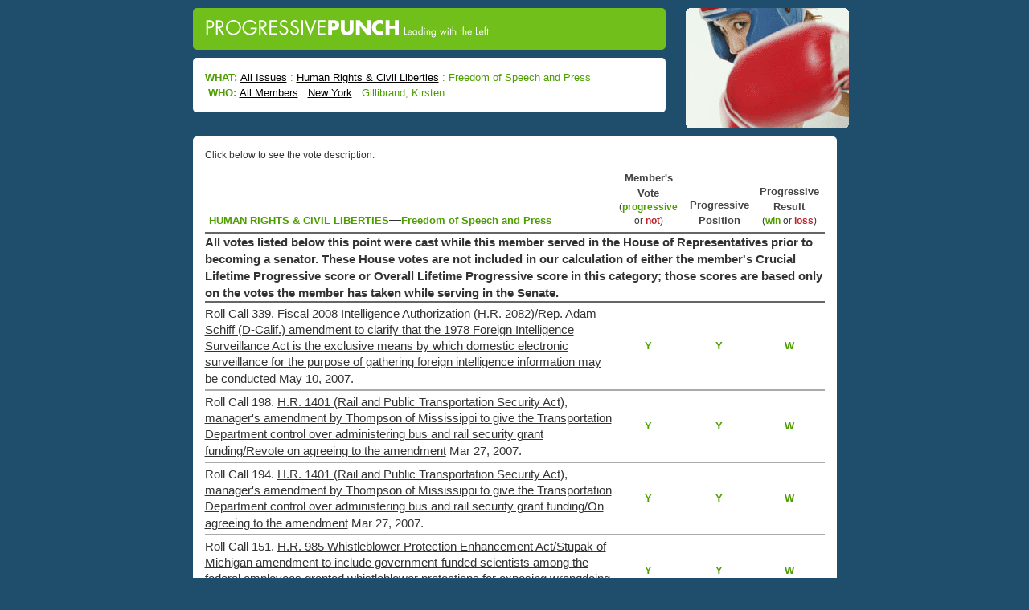

--- FILE ---
content_type: text/html;charset=UTF-8
request_url: https://www.progressivepunch.org/record.htm;jsessionid=782E6E1F921BF071373DB86C6ED04C26?member=412223&state=NY&district=NYI&topic=R7
body_size: 19392
content:

<!DOCTYPE HTML PUBLIC "-//W3C//DTD HTML 4.01 Transitional//EN" "http://www.w3.org/TR/1999/REC-html401-19991224/loose.dtd">









<html lang="en">
  <head>
    <title>ProgressivePunch : Freedom of Speech and Press : Gillibrand, Kirsten</title>
    

<!-- Google tag (gtag.js) -->
<script async src="https://www.googletagmanager.com/gtag/js?id=G-Y7DGB9RNGM"></script>
<script>
  window.dataLayer = window.dataLayer || [];
  function gtag(){dataLayer.push(arguments);}
  gtag('js', new Date());

  gtag('config', 'G-Y7DGB9RNGM');
</script>

<meta name="" http-equiv="content-type" content="text/html; charset=UTF-8"/>
<meta name="robots" content="index,follow,archive">
<meta name="description" content="ProgressivePunch is a searchable database of Congressional voting records, from a Progressive perspective." />
<meta name="keywords" content="progressive, conservative, liberal, congressional, state, legislative, voting record, legislative record" />

<link rel="icon" type="image/ico" href="favicon.ico"/> 

<!-- jQuery -->
<script src="https://code.jquery.com/jquery-2.2.4.min.js" integrity="sha256-BbhdlvQf/xTY9gja0Dq3HiwQF8LaCRTXxZKRutelT44=" crossorigin="anonymous"></script>
<script src="https://maxcdn.bootstrapcdn.com/bootstrap/3.3.6/js/bootstrap.min.js" integrity="sha384-0mSbJDEHialfmuBBQP6A4Qrprq5OVfW37PRR3j5ELqxss1yVqOtnepnHVP9aJ7xS" crossorigin="anonymous"></script>

<!-- bootstrap -->
<link href="https://maxcdn.bootstrapcdn.com/bootstrap/3.3.6/css/bootstrap.min.css" rel="stylesheet" integrity="sha384-1q8mTJOASx8j1Au+a5WDVnPi2lkFfwwEAa8hDDdjZlpLegxhjVME1fgjWPGmkzs7" crossorigin="anonymous"/>
<link type="text/css" rel="stylesheet" href="styles/common.css">
    <link type="text/css" rel="stylesheet" href="styles/record.css">
  </head>
          
  <body id="pages" class="interior">
    
    <div id="container">
      
      <div id="main">
        
        



<div style="width: 831px; margin: auto">
  <div style="float:left; width: 618px;">
    






  
  
    <div class="punch-title"> 
      <a href="/"><img src="images/logoBox.gif"/></a>
    </div>
  



    






  
  
    <div class="punch-breadcrumbs">
  

      <div>
            <span class="breadcrumb-title">What: </span>
            
            
              
              
              <span class="breadcrumb-item"><a href="members.htm;jsessionid=1290468A3EB2370FC01BC13E08B7A018?member=412223">All Issues</a></span> : 
            
              
            
              
              <span class="breadcrumb-item"><a href="record.htm;jsessionid=1290468A3EB2370FC01BC13E08B7A018?member=412223&topic=R0">Human Rights & Civil Liberties</a></span> : 
            
            
            <span class="breadcrumb-item">Freedom of Speech and Press</span>
          </div>
          
          <div>
            <span class="breadcrumb-title">&nbsp;Who: </span>
            
            
              
              <span class="breadcrumb-item"><a href="record.htm;jsessionid=1290468A3EB2370FC01BC13E08B7A018?topic=R7">All Members</a></span> :
              <span class="breadcrumb-item">
                
                
                <a href="members.htm;jsessionid=1290468A3EB2370FC01BC13E08B7A018?topic=R7&district=NYI">New York</a>
              </span> :
              <span class="breadcrumb-item">Gillibrand, Kirsten</span>
            
          </div>
    






  
  
    </div>
  

  </div>
  
  <div style="float:left; width: 203px; margin-left: 10px; margin-top: 10px">
    <img src="images/boxer_l2.gif" alt="[POW!]">
  </div>
  <div class="clear">&nbsp;</div>
</div>

        
        






  
  
    <div class="punch-body">
  

        
          <div>
            <p class="description">Click below to see the vote description.</p>
            <div class="member-main-column">
              <table class="vote-list">
                <colgroup><col><col width="90px"><col width="86px"><col width="88px"></colgroup>
                <tbody>
                  <tr class="header-row">
                    <td class="text-header">
                      
                        
                        
                          <span class="topic-header">Human Rights & Civil Liberties</span>&mdash;<span class="child-topic-header">Freedom of Speech and Press</span>
                        
                      
                    </td>
                    
                      <td class="member-vote">
                        <div class="member-vote-title">Member's Vote</div>
                        <div class="member-vote-subtitle">(<span class="vote-good-title">progressive</span><br /> or <span class="vote-bad-title">not</span>)</div>
                      </td>
                    
                    <td class="position">
                      <div class="position-title">Progressive Position</div>
                    </td>
                    <td class="progressive-result">
                      <div class="progressive-result-title">Progressive Result</div>
                      <div class="progressive-result-subtitle">(<span class="vote-good-title">win</span> or <span class="vote-bad-title">loss</span>)</div>
                    </td>
                  </tr>
        
                  

                  <!-- Insert member votes -->
                  
                    
                    
                    
                    <!-- If the house or year changes, put in a header row (only applies to record page w/o member, for some reason -->
                    

                    <!-- If the member's house changes, put in an info message because only their current house determines score -->
                    
                      
                      <tr class="house-message">
                        <td colspan="4">
                          All votes listed below this point were cast while this member served in the House of 
                          Representatives prior to becoming a senator. These House votes are not included in our 
                          calculation of either the member's Crucial Lifetime Progressive score or Overall Lifetime 
                          Progressive score in this category; those scores are based only on the votes the member 
                          has taken while serving in the Senate. 
                        </td>
                      </tr>
                    
                    
                    
                      
                        <tr class="table-row">
                          <td>
                            <span class="vote-num">Roll Call 339.</span>
                            <span class="vote-title"><a href="vote.htm;jsessionid=1290468A3EB2370FC01BC13E08B7A018?vote=15878&topic=R7&member=412223">Fiscal 2008 Intelligence Authorization (H.R. 2082)/Rep. Adam Schiff (D-Calif.) amendment to clarify that the 1978 Foreign Intelligence Surveillance Act is the exclusive means by which domestic electronic surveillance for the purpose of gathering foreign intelligence information may be conducted</a></span>
                            
                            <span class="vote-date">May 10, 2007.</span>
                          </td>
                          
                          
                          
                          
                            
                            
                            <td class="vote-good">Y</td>
                          
                          <td class="progvote">Y</td>
                          <td class="vote-good">W</td>
                        </tr>
                         
                    
                  
                    
                    
                    
                    <!-- If the house or year changes, put in a header row (only applies to record page w/o member, for some reason -->
                    

                    <!-- If the member's house changes, put in an info message because only their current house determines score -->
                    
                    
                    
                      
                        <tr class="table-row">
                          <td>
                            <span class="vote-num">Roll Call 198.</span>
                            <span class="vote-title"><a href="vote.htm;jsessionid=1290468A3EB2370FC01BC13E08B7A018?vote=15737&topic=R7&member=412223">H.R. 1401 (Rail and Public Transportation Security Act), manager's amendment by Thompson of Mississippi to give the Transportation Department control over administering bus and rail security grant funding/Revote on agreeing to the amendment</a></span>
                            
                            <span class="vote-date">Mar 27, 2007.</span>
                          </td>
                          
                          
                          
                          
                            
                            
                            <td class="vote-good">Y</td>
                          
                          <td class="progvote">Y</td>
                          <td class="vote-good">W</td>
                        </tr>
                         
                    
                  
                    
                    
                    
                    <!-- If the house or year changes, put in a header row (only applies to record page w/o member, for some reason -->
                    

                    <!-- If the member's house changes, put in an info message because only their current house determines score -->
                    
                    
                    
                      
                        <tr class="table-row">
                          <td>
                            <span class="vote-num">Roll Call 194.</span>
                            <span class="vote-title"><a href="vote.htm;jsessionid=1290468A3EB2370FC01BC13E08B7A018?vote=15733&topic=R7&member=412223">H.R. 1401 (Rail and Public Transportation Security Act), manager's amendment by Thompson of Mississippi to give the Transportation Department control over administering bus and rail security grant funding/On agreeing to the amendment</a></span>
                            
                            <span class="vote-date">Mar 27, 2007.</span>
                          </td>
                          
                          
                          
                          
                            
                            
                            <td class="vote-good">Y</td>
                          
                          <td class="progvote">Y</td>
                          <td class="vote-good">W</td>
                        </tr>
                         
                    
                  
                    
                    
                    
                    <!-- If the house or year changes, put in a header row (only applies to record page w/o member, for some reason -->
                    

                    <!-- If the member's house changes, put in an info message because only their current house determines score -->
                    
                    
                    
                      
                        <tr class="table-row">
                          <td>
                            <span class="vote-num">Roll Call 151.</span>
                            <span class="vote-title"><a href="vote.htm;jsessionid=1290468A3EB2370FC01BC13E08B7A018?vote=15690&topic=R7&member=412223">H.R. 985 Whistleblower Protection Enhancement Act/Stupak of Michigan amendment to include government-funded scientists among the federal employees granted whistleblower protections for exposing wrongdoing</a></span>
                            
                            <span class="vote-date">Mar 14, 2007.</span>
                          </td>
                          
                          
                          
                          
                            
                            
                            <td class="vote-good">Y</td>
                          
                          <td class="progvote">Y</td>
                          <td class="vote-good">W</td>
                        </tr>
                         
                    
                  
                    
                    
                    
                    <!-- If the house or year changes, put in a header row (only applies to record page w/o member, for some reason -->
                    

                    <!-- If the member's house changes, put in an info message because only their current house determines score -->
                    
                    
                    
                      
                        <tr class="table-row">
                          <td>
                            <span class="vote-num">Roll Call 150.</span>
                            <span class="vote-title"><a href="vote.htm;jsessionid=1290468A3EB2370FC01BC13E08B7A018?vote=15689&topic=R7&member=412223">H.R. 985 Whistleblower Protection Enhancement Act/</a></span>
                            
                            <span class="vote-date">Mar 14, 2007.</span>
                          </td>
                          
                          
                          
                          
                            
                            
                            <td class="vote-good">N</td>
                          
                          <td class="progvote">N</td>
                          <td class="vote-good">W</td>
                        </tr>
                         
                    
                  
                    
                    
                    
                    <!-- If the house or year changes, put in a header row (only applies to record page w/o member, for some reason -->
                    

                    <!-- If the member's house changes, put in an info message because only their current house determines score -->
                    
                    
                    
                      
                        <tr class="table-row">
                          <td>
                            <span class="vote-num">Roll Call 149.</span>
                            <span class="vote-title"><a href="vote.htm;jsessionid=1290468A3EB2370FC01BC13E08B7A018?vote=15688&topic=R7&member=412223">H.R. 985 Whistleblower Protection Enhancement Act/Stupak of Michigan amendment to clarify that political interference with science is covered under the bill</a></span>
                            
                            <span class="vote-date">Mar 14, 2007.</span>
                          </td>
                          
                          
                          
                          
                            
                            
                            <td class="vote-good">Y</td>
                          
                          <td class="progvote">Y</td>
                          <td class="vote-good">W</td>
                        </tr>
                         
                    
                  
                    
                    
                    
                    <!-- If the house or year changes, put in a header row (only applies to record page w/o member, for some reason -->
                    

                    <!-- If the member's house changes, put in an info message because only their current house determines score -->
                    
                    
                    
                      
                        <tr class="table-row">
                          <td>
                            <span class="vote-num">Roll Call 146.</span>
                            <span class="vote-title"><a href="vote.htm;jsessionid=1290468A3EB2370FC01BC13E08B7A018?vote=15685&topic=R7&member=412223">Providing for the consideration of H.R. 985, Whistleblower Protection Enhancement Act/On agreeing to the resolution</a></span>
                            
                            <span class="vote-date">Mar 14, 2007.</span>
                          </td>
                          
                          
                          
                          
                            
                            
                            <td class="vote-good">Y</td>
                          
                          <td class="progvote">Y</td>
                          <td class="vote-good">W</td>
                        </tr>
                         
                    
                  
                    
                    
                    
                    <!-- If the house or year changes, put in a header row (only applies to record page w/o member, for some reason -->
                    

                    <!-- If the member's house changes, put in an info message because only their current house determines score -->
                    
                    
                    
                      
                        <tr class="last-table-row">
                          <td>
                            <span class="vote-num">Roll Call 145.</span>
                            <span class="vote-title"><a href="vote.htm;jsessionid=1290468A3EB2370FC01BC13E08B7A018?vote=15684&topic=R7&member=412223">Providing for the consideration of H.R. 985 (Whistleblower Protection Enhancement Act)/On ordering the previous question and bring to a vote</a></span>
                            
                            <span class="vote-date">Mar 14, 2007.</span>
                          </td>
                          
                          
                          
                          
                            
                            
                            <td class="vote-good">Y</td>
                          
                          <td class="progvote">Y</td>
                          <td class="vote-good">W</td>
                        </tr>
                         
                    
                  
                  <!-- End votes -->
                </tbody>
              </table>
              
            </div>
            
          </div>
        






  
  
    </div>
  

      
        












  
  
    <div id="footer" class="punch-footer"><div><a href="whatIsProgScore.htm"><font color="#FFFFFF">What is a Progressive score?</font></a> | <a href="gettingStarted.htm"><font color="#FFFFFF">Getting started</font></a> | <a href="aboutUs.htm"><font color="#FFFFFF">About us</font></a> | <a href="keepInTouch.htm"><font color="#FFFFFF">Keep in touch</font></a></div><div id="copyright">Copyright &copy; 2003 &mdash; 2026 ProgressivePunch, All rights reserved.</div></div>
  

      </div>
      <!-- /#main -->
    </div>
    <!-- /#container -->
  
  </body>
</html>
